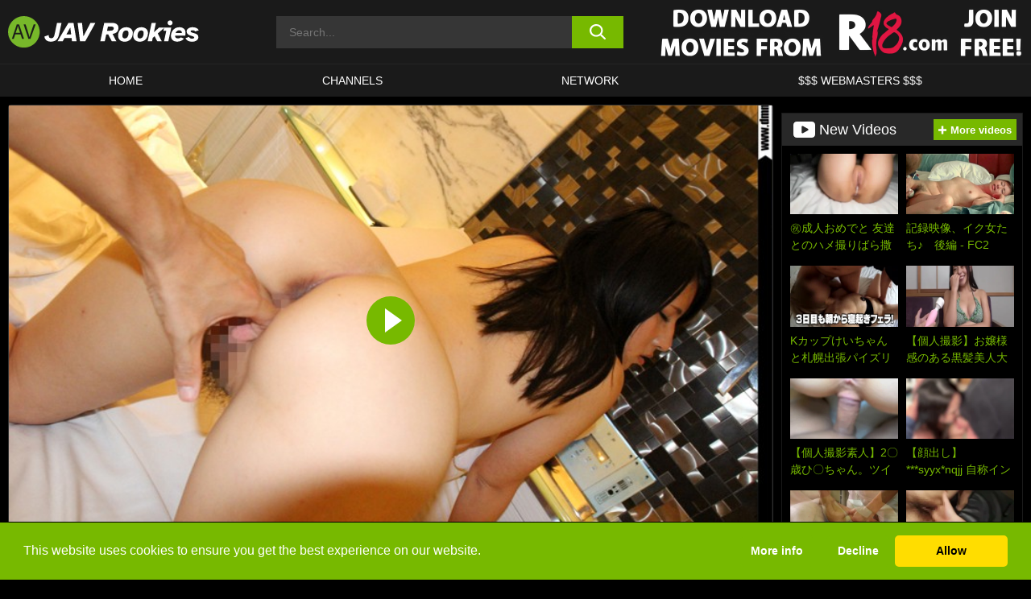

--- FILE ---
content_type: text/html; charset=UTF-8
request_url: https://javrookies.com/r18/video/dage807-yuki-r18/
body_size: 571944
content:

<!doctype html>

<html lang="en-US">

	<head>

		<meta http-equiv="Content-Type" content="text/html; charset=utf-8">
		<meta name="viewport" content="width=device-width, initial-scale=1.0, maximum-scale=5.0, minimum-scale=1.0">
		
			
		
				
		<!-- Mobile header color -->
		
		<title>[DAGE807] Yuki &#8211; R18 | JAV Rookies</title>
<style id='wp-img-auto-sizes-contain-inline-css'>
img:is([sizes=auto i],[sizes^="auto," i]){contain-intrinsic-size:3000px 1500px}
/*# sourceURL=wp-img-auto-sizes-contain-inline-css */
</style>
<style id='wp-block-library-inline-css'>
:root{--wp-block-synced-color:#7a00df;--wp-block-synced-color--rgb:122,0,223;--wp-bound-block-color:var(--wp-block-synced-color);--wp-editor-canvas-background:#ddd;--wp-admin-theme-color:#007cba;--wp-admin-theme-color--rgb:0,124,186;--wp-admin-theme-color-darker-10:#006ba1;--wp-admin-theme-color-darker-10--rgb:0,107,160.5;--wp-admin-theme-color-darker-20:#005a87;--wp-admin-theme-color-darker-20--rgb:0,90,135;--wp-admin-border-width-focus:2px}@media (min-resolution:192dpi){:root{--wp-admin-border-width-focus:1.5px}}.wp-element-button{cursor:pointer}:root .has-very-light-gray-background-color{background-color:#eee}:root .has-very-dark-gray-background-color{background-color:#313131}:root .has-very-light-gray-color{color:#eee}:root .has-very-dark-gray-color{color:#313131}:root .has-vivid-green-cyan-to-vivid-cyan-blue-gradient-background{background:linear-gradient(135deg,#00d084,#0693e3)}:root .has-purple-crush-gradient-background{background:linear-gradient(135deg,#34e2e4,#4721fb 50%,#ab1dfe)}:root .has-hazy-dawn-gradient-background{background:linear-gradient(135deg,#faaca8,#dad0ec)}:root .has-subdued-olive-gradient-background{background:linear-gradient(135deg,#fafae1,#67a671)}:root .has-atomic-cream-gradient-background{background:linear-gradient(135deg,#fdd79a,#004a59)}:root .has-nightshade-gradient-background{background:linear-gradient(135deg,#330968,#31cdcf)}:root .has-midnight-gradient-background{background:linear-gradient(135deg,#020381,#2874fc)}:root{--wp--preset--font-size--normal:16px;--wp--preset--font-size--huge:42px}.has-regular-font-size{font-size:1em}.has-larger-font-size{font-size:2.625em}.has-normal-font-size{font-size:var(--wp--preset--font-size--normal)}.has-huge-font-size{font-size:var(--wp--preset--font-size--huge)}.has-text-align-center{text-align:center}.has-text-align-left{text-align:left}.has-text-align-right{text-align:right}.has-fit-text{white-space:nowrap!important}#end-resizable-editor-section{display:none}.aligncenter{clear:both}.items-justified-left{justify-content:flex-start}.items-justified-center{justify-content:center}.items-justified-right{justify-content:flex-end}.items-justified-space-between{justify-content:space-between}.screen-reader-text{border:0;clip-path:inset(50%);height:1px;margin:-1px;overflow:hidden;padding:0;position:absolute;width:1px;word-wrap:normal!important}.screen-reader-text:focus{background-color:#ddd;clip-path:none;color:#444;display:block;font-size:1em;height:auto;left:5px;line-height:normal;padding:15px 23px 14px;text-decoration:none;top:5px;width:auto;z-index:100000}html :where(.has-border-color){border-style:solid}html :where([style*=border-top-color]){border-top-style:solid}html :where([style*=border-right-color]){border-right-style:solid}html :where([style*=border-bottom-color]){border-bottom-style:solid}html :where([style*=border-left-color]){border-left-style:solid}html :where([style*=border-width]){border-style:solid}html :where([style*=border-top-width]){border-top-style:solid}html :where([style*=border-right-width]){border-right-style:solid}html :where([style*=border-bottom-width]){border-bottom-style:solid}html :where([style*=border-left-width]){border-left-style:solid}html :where(img[class*=wp-image-]){height:auto;max-width:100%}:where(figure){margin:0 0 1em}html :where(.is-position-sticky){--wp-admin--admin-bar--position-offset:var(--wp-admin--admin-bar--height,0px)}@media screen and (max-width:600px){html :where(.is-position-sticky){--wp-admin--admin-bar--position-offset:0px}}

/*# sourceURL=wp-block-library-inline-css */
</style><style id='global-styles-inline-css'>
:root{--wp--preset--aspect-ratio--square: 1;--wp--preset--aspect-ratio--4-3: 4/3;--wp--preset--aspect-ratio--3-4: 3/4;--wp--preset--aspect-ratio--3-2: 3/2;--wp--preset--aspect-ratio--2-3: 2/3;--wp--preset--aspect-ratio--16-9: 16/9;--wp--preset--aspect-ratio--9-16: 9/16;--wp--preset--color--black: #000000;--wp--preset--color--cyan-bluish-gray: #abb8c3;--wp--preset--color--white: #ffffff;--wp--preset--color--pale-pink: #f78da7;--wp--preset--color--vivid-red: #cf2e2e;--wp--preset--color--luminous-vivid-orange: #ff6900;--wp--preset--color--luminous-vivid-amber: #fcb900;--wp--preset--color--light-green-cyan: #7bdcb5;--wp--preset--color--vivid-green-cyan: #00d084;--wp--preset--color--pale-cyan-blue: #8ed1fc;--wp--preset--color--vivid-cyan-blue: #0693e3;--wp--preset--color--vivid-purple: #9b51e0;--wp--preset--gradient--vivid-cyan-blue-to-vivid-purple: linear-gradient(135deg,rgb(6,147,227) 0%,rgb(155,81,224) 100%);--wp--preset--gradient--light-green-cyan-to-vivid-green-cyan: linear-gradient(135deg,rgb(122,220,180) 0%,rgb(0,208,130) 100%);--wp--preset--gradient--luminous-vivid-amber-to-luminous-vivid-orange: linear-gradient(135deg,rgb(252,185,0) 0%,rgb(255,105,0) 100%);--wp--preset--gradient--luminous-vivid-orange-to-vivid-red: linear-gradient(135deg,rgb(255,105,0) 0%,rgb(207,46,46) 100%);--wp--preset--gradient--very-light-gray-to-cyan-bluish-gray: linear-gradient(135deg,rgb(238,238,238) 0%,rgb(169,184,195) 100%);--wp--preset--gradient--cool-to-warm-spectrum: linear-gradient(135deg,rgb(74,234,220) 0%,rgb(151,120,209) 20%,rgb(207,42,186) 40%,rgb(238,44,130) 60%,rgb(251,105,98) 80%,rgb(254,248,76) 100%);--wp--preset--gradient--blush-light-purple: linear-gradient(135deg,rgb(255,206,236) 0%,rgb(152,150,240) 100%);--wp--preset--gradient--blush-bordeaux: linear-gradient(135deg,rgb(254,205,165) 0%,rgb(254,45,45) 50%,rgb(107,0,62) 100%);--wp--preset--gradient--luminous-dusk: linear-gradient(135deg,rgb(255,203,112) 0%,rgb(199,81,192) 50%,rgb(65,88,208) 100%);--wp--preset--gradient--pale-ocean: linear-gradient(135deg,rgb(255,245,203) 0%,rgb(182,227,212) 50%,rgb(51,167,181) 100%);--wp--preset--gradient--electric-grass: linear-gradient(135deg,rgb(202,248,128) 0%,rgb(113,206,126) 100%);--wp--preset--gradient--midnight: linear-gradient(135deg,rgb(2,3,129) 0%,rgb(40,116,252) 100%);--wp--preset--font-size--small: 13px;--wp--preset--font-size--medium: 20px;--wp--preset--font-size--large: 36px;--wp--preset--font-size--x-large: 42px;--wp--preset--spacing--20: 0.44rem;--wp--preset--spacing--30: 0.67rem;--wp--preset--spacing--40: 1rem;--wp--preset--spacing--50: 1.5rem;--wp--preset--spacing--60: 2.25rem;--wp--preset--spacing--70: 3.38rem;--wp--preset--spacing--80: 5.06rem;--wp--preset--shadow--natural: 6px 6px 9px rgba(0, 0, 0, 0.2);--wp--preset--shadow--deep: 12px 12px 50px rgba(0, 0, 0, 0.4);--wp--preset--shadow--sharp: 6px 6px 0px rgba(0, 0, 0, 0.2);--wp--preset--shadow--outlined: 6px 6px 0px -3px rgb(255, 255, 255), 6px 6px rgb(0, 0, 0);--wp--preset--shadow--crisp: 6px 6px 0px rgb(0, 0, 0);}:where(.is-layout-flex){gap: 0.5em;}:where(.is-layout-grid){gap: 0.5em;}body .is-layout-flex{display: flex;}.is-layout-flex{flex-wrap: wrap;align-items: center;}.is-layout-flex > :is(*, div){margin: 0;}body .is-layout-grid{display: grid;}.is-layout-grid > :is(*, div){margin: 0;}:where(.wp-block-columns.is-layout-flex){gap: 2em;}:where(.wp-block-columns.is-layout-grid){gap: 2em;}:where(.wp-block-post-template.is-layout-flex){gap: 1.25em;}:where(.wp-block-post-template.is-layout-grid){gap: 1.25em;}.has-black-color{color: var(--wp--preset--color--black) !important;}.has-cyan-bluish-gray-color{color: var(--wp--preset--color--cyan-bluish-gray) !important;}.has-white-color{color: var(--wp--preset--color--white) !important;}.has-pale-pink-color{color: var(--wp--preset--color--pale-pink) !important;}.has-vivid-red-color{color: var(--wp--preset--color--vivid-red) !important;}.has-luminous-vivid-orange-color{color: var(--wp--preset--color--luminous-vivid-orange) !important;}.has-luminous-vivid-amber-color{color: var(--wp--preset--color--luminous-vivid-amber) !important;}.has-light-green-cyan-color{color: var(--wp--preset--color--light-green-cyan) !important;}.has-vivid-green-cyan-color{color: var(--wp--preset--color--vivid-green-cyan) !important;}.has-pale-cyan-blue-color{color: var(--wp--preset--color--pale-cyan-blue) !important;}.has-vivid-cyan-blue-color{color: var(--wp--preset--color--vivid-cyan-blue) !important;}.has-vivid-purple-color{color: var(--wp--preset--color--vivid-purple) !important;}.has-black-background-color{background-color: var(--wp--preset--color--black) !important;}.has-cyan-bluish-gray-background-color{background-color: var(--wp--preset--color--cyan-bluish-gray) !important;}.has-white-background-color{background-color: var(--wp--preset--color--white) !important;}.has-pale-pink-background-color{background-color: var(--wp--preset--color--pale-pink) !important;}.has-vivid-red-background-color{background-color: var(--wp--preset--color--vivid-red) !important;}.has-luminous-vivid-orange-background-color{background-color: var(--wp--preset--color--luminous-vivid-orange) !important;}.has-luminous-vivid-amber-background-color{background-color: var(--wp--preset--color--luminous-vivid-amber) !important;}.has-light-green-cyan-background-color{background-color: var(--wp--preset--color--light-green-cyan) !important;}.has-vivid-green-cyan-background-color{background-color: var(--wp--preset--color--vivid-green-cyan) !important;}.has-pale-cyan-blue-background-color{background-color: var(--wp--preset--color--pale-cyan-blue) !important;}.has-vivid-cyan-blue-background-color{background-color: var(--wp--preset--color--vivid-cyan-blue) !important;}.has-vivid-purple-background-color{background-color: var(--wp--preset--color--vivid-purple) !important;}.has-black-border-color{border-color: var(--wp--preset--color--black) !important;}.has-cyan-bluish-gray-border-color{border-color: var(--wp--preset--color--cyan-bluish-gray) !important;}.has-white-border-color{border-color: var(--wp--preset--color--white) !important;}.has-pale-pink-border-color{border-color: var(--wp--preset--color--pale-pink) !important;}.has-vivid-red-border-color{border-color: var(--wp--preset--color--vivid-red) !important;}.has-luminous-vivid-orange-border-color{border-color: var(--wp--preset--color--luminous-vivid-orange) !important;}.has-luminous-vivid-amber-border-color{border-color: var(--wp--preset--color--luminous-vivid-amber) !important;}.has-light-green-cyan-border-color{border-color: var(--wp--preset--color--light-green-cyan) !important;}.has-vivid-green-cyan-border-color{border-color: var(--wp--preset--color--vivid-green-cyan) !important;}.has-pale-cyan-blue-border-color{border-color: var(--wp--preset--color--pale-cyan-blue) !important;}.has-vivid-cyan-blue-border-color{border-color: var(--wp--preset--color--vivid-cyan-blue) !important;}.has-vivid-purple-border-color{border-color: var(--wp--preset--color--vivid-purple) !important;}.has-vivid-cyan-blue-to-vivid-purple-gradient-background{background: var(--wp--preset--gradient--vivid-cyan-blue-to-vivid-purple) !important;}.has-light-green-cyan-to-vivid-green-cyan-gradient-background{background: var(--wp--preset--gradient--light-green-cyan-to-vivid-green-cyan) !important;}.has-luminous-vivid-amber-to-luminous-vivid-orange-gradient-background{background: var(--wp--preset--gradient--luminous-vivid-amber-to-luminous-vivid-orange) !important;}.has-luminous-vivid-orange-to-vivid-red-gradient-background{background: var(--wp--preset--gradient--luminous-vivid-orange-to-vivid-red) !important;}.has-very-light-gray-to-cyan-bluish-gray-gradient-background{background: var(--wp--preset--gradient--very-light-gray-to-cyan-bluish-gray) !important;}.has-cool-to-warm-spectrum-gradient-background{background: var(--wp--preset--gradient--cool-to-warm-spectrum) !important;}.has-blush-light-purple-gradient-background{background: var(--wp--preset--gradient--blush-light-purple) !important;}.has-blush-bordeaux-gradient-background{background: var(--wp--preset--gradient--blush-bordeaux) !important;}.has-luminous-dusk-gradient-background{background: var(--wp--preset--gradient--luminous-dusk) !important;}.has-pale-ocean-gradient-background{background: var(--wp--preset--gradient--pale-ocean) !important;}.has-electric-grass-gradient-background{background: var(--wp--preset--gradient--electric-grass) !important;}.has-midnight-gradient-background{background: var(--wp--preset--gradient--midnight) !important;}.has-small-font-size{font-size: var(--wp--preset--font-size--small) !important;}.has-medium-font-size{font-size: var(--wp--preset--font-size--medium) !important;}.has-large-font-size{font-size: var(--wp--preset--font-size--large) !important;}.has-x-large-font-size{font-size: var(--wp--preset--font-size--x-large) !important;}
/*# sourceURL=global-styles-inline-css */
</style>

<link rel='stylesheet' id='teamk-style-css' href='https://javrookies.com/wp-content/themes/teamk/style.css?ver=6.9' media='all' />
<link rel='stylesheet' id='tks-cookies-css-css' href='https://javrookies.com/wp-content/plugins/teamk-shonichi/css/cookies.css?ver=6.9' media='print' onload="this.media='all'" />
<link rel='shortlink' href='https://javrookies.com/?p=67460' />

	<!-- Begin Team K Shonichi SEO -->
	<meta name="description" content="Yuki performing in Yuki (dage807). This movie is about Blowjob, Titty Fuck, Hi-Def, Big Tits: VIDEO ON DEMAND: AMATEUR GIRLS">
	<link rel="canonical" href="https://javrookies.com/r18/video/dage807-yuki-r18/">
	<meta name="robots" content="max-snippet:-1, max-image-preview:large, max-video-preview:-1">

	<!-- End Team K Shonichi SEO -->
<link rel="icon" type="image/png" href="/wp-content/uploads/fbrfg/favicon-96x96.png" sizes="96x96" />
<link rel="icon" type="image/svg+xml" href="/wp-content/uploads/fbrfg/favicon.svg" />
<link rel="shortcut icon" href="/wp-content/uploads/fbrfg/favicon.ico" />
<link rel="apple-touch-icon" sizes="180x180" href="/wp-content/uploads/fbrfg/apple-touch-icon.png" />
<meta name="apple-mobile-web-app-title" content="Jav Rookies" />
<link rel="manifest" href="/wp-content/uploads/fbrfg/site.webmanifest" /><!-- Analytics by WP Statistics - https://wp-statistics.com -->

<style id="teamk-css-vars" data-ver="20fd1e0cbe6c4f71152c3fb1fc11479d">:root{--primary-color: #77B900;--bg-color: #000000;--header-bg-color: #1A1A1A;--logo-height: 40px;--site-max-width: 1340px;--header-height: 80px;--sidebar-width: 300px;}</style>

<script type="application/ld+json">{"@context": "https://schema.org","@graph": [{"@type": "WebSite","@id": "https://javrookies.com/#website","url": "https://javrookies.com","inLanguage": "en-US","name": "JAV Rookies","description": "Free Amateur JAV Porn Sex Videos and Movies","isFamilyFriendly": false,"potentialAction": {"@type": "SearchAction","target": "https://javrookies.com/?s={search_term_string}","query-input": "required name=search_term_string"},"publisher":{"@id":"https://javrookies.com/#organization"}},{"@type":"Organization","@id":"https://javrookies.com/#organization","name":"JAV Rookies","url":"https://javrookies.com","logo":{  "@type":"ImageObject",  "url":"https:\/\/javrookies.com\/img\/themeIMGs\/NewLogo.svg",  "contentUrl":"https:\/\/javrookies.com\/img\/themeIMGs\/NewLogo.svg","encodingFormat":"image\/svg+xml"}},{"@type": "BreadcrumbList","@id": "https://javrookies.com/#breadcrumbs","name": "Breadcrumbs","itemListElement": [{"@type": "ListItem","position": 1,"item": {"@id": "https://javrookies.com","url": "https://javrookies.com","name": "JAV Rookies"}},{"@type": "ListItem","position": 2,"item": {"@id": "https://javrookies.com/r18/","url": "https://javrookies.com/r18/","name": "R18"}},{"@type": "ListItem","position": 3,"item": {"@id": "https://javrookies.com/r18/video/","url": "https://javrookies.com/r18/video/","name": "video"}},{"@type": "ListItem","position": 4,"item": {"@id": "https://javrookies.com/r18/video/dage807-yuki-r18/","url": "https://javrookies.com/r18/video/dage807-yuki-r18/","name": "[DAGE807] Yuki - R18"}}]},{"@type":"WebPage","@id":"https:\/\/javrookies.com\/r18\/video\/dage807-yuki-r18\/#webpage","url":"https:\/\/javrookies.com\/r18\/video\/dage807-yuki-r18\/","name":"[DAGE807] Yuki - R18","isPartOf":{"@id":"https://javrookies.com/#website"},"breadcrumb":{"@id":"https://javrookies.com/#breadcrumbs"},"description":"Yuki performing in Yuki (dage807). This movie is about Blowjob, Titty Fuck, Hi-Def, Big Tits: VIDEO ON DEMAND: AMATEUR GIRLS","primaryImageOfPage":{  "@type":"ImageObject",  "url":"https:\/\/javrookies.com\/wp-content\/uploads\/2017\/06\/67460-155-dage807jp-004.webp","encodingFormat":"image\/webp"},"video":{"@id":"https:\/\/javrookies.com\/r18\/video\/dage807-yuki-r18\/#videoObject"}}]}</script>
<script type="application/ld+json">{"@context": "https://schema.org","@graph": [{"@type":"Article","@id":"https:\/\/javrookies.com\/r18\/video\/dage807-yuki-r18\/#article","mainEntityOfPage":{"@id":"https:\/\/javrookies.com\/r18\/video\/dage807-yuki-r18\/"},"headline":"[DAGE807] Yuki - R18","image":"https:\/\/javrookies.com\/wp-content\/uploads\/2017\/06\/67460-155-dage807jp-004.webp","datePublished":"2017-06-25T18:15:37+02:00","dateModified":"2017-06-26T12:43:00+02:00","author":{"@type":"Organization","@id":"https://javrookies.com/#organization"},"publisher":{"@id":"https://javrookies.com/#organization"},"associatedMedia":{"@id":"https:\/\/javrookies.com\/r18\/video\/dage807-yuki-r18\/#videoObject"}}]}</script>
<script type="application/ld+json">{"@context": "https://schema.org","@graph": [{"@type":"VideoObject","@id":"https:\/\/javrookies.com\/r18\/video\/dage807-yuki-r18\/#videoObject","contentUrl":"https:\/\/javrookies.com\/wp-content\/themes\/teamk\/misc\/kk.mp4","encodingFormat":"video\/mp4","embedUrl":"https:\/\/javrookies.com\/r18\/video\/dage807-yuki-r18\/","name":"[DAGE807] Yuki - R18","description":"Yuki performing in Yuki (dage807). This movie is about Blowjob, Titty Fuck, Hi-Def, Big Tits: VIDEO ON DEMAND: AMATEUR GIRLS","identifier":"67460","inLanguage":"en-US","isFamilyFriendly": false,"isAccessibleForFree": true,"duration":"PT29M10S","width": 1920,"height": 1080,"interactionStatistic":[{  "@type":"InteractionCounter",  "interactionType":{"@type":"WatchAction"},  "userInteractionCount":385}],"thumbnailUrl":["https:\/\/javrookies.com\/wp-content\/uploads\/2017\/06\/67460-155-dage807jp-004.webp"],"uploadDate":"2017-06-25T18:15:37+02:00","publisher":{"@id":"https://javrookies.com/#organization"},"potentialAction":{"@type":"WatchAction","target":"https:\/\/javrookies.com\/r18\/video\/dage807-yuki-r18\/"},"mainEntityOfPage":{"@id":"https:\/\/javrookies.com\/r18\/video\/dage807-yuki-r18\/#webpage"},"genre":["Big tits","Blowjob","Hi-def","Titty fuck"]}]}</script>
<script async src="https://www.googletagmanager.com/gtag/js?id=G-LLRZKHZ6W1"></script>

<script type="text/plain" class="ce-script">

    window.dataLayer = window.dataLayer || [];
	function gtag(){dataLayer.push(arguments);}
    gtag('js', new Date());

    gtag('config', 'G-LLRZKHZ6W1' );
			
</script>

<meta name="theme-color" content="#000000" />
<!-- BEGIN TWITTER DATA -->
<meta name="twitter:card" content="summary_large_image" />
<meta name="twitter:site" content="@SamuraiJuuGo" />
<meta name="twitter:title" content="[DAGE807] Yuki - R18" />
<meta name="twitter:description" content="Yuki performing in Yuki (dage807). This movie is about Blowjob, Titty Fuck, Hi-Def, Big Tits: VIDEO ON DEMAND: AMATEUR GIRLS" />
<meta name="twitter:image" content="https://javrookies.com/wp-content/uploads/2017/06/67460-155-dage807jp-004.webp" />
<meta name="twitter:image:alt" content="Yuki performing in Yuki (dage807). This movie is about Blowjob, Titty Fuck, Hi-Def, Big Tits: VIDEO ON DEMAND: AMATEUR GIRLS" />
<!-- END TWITTER DATA -->
<!-- BEGIN OPEN GRAPH DATA -->
<meta property="og:site_name" content="JAV Rookies" />
<meta property="og:locale" content="en_US" />
<meta property="og:type" content="article" />
<meta property="og:title" content="[DAGE807] Yuki - R18" />
<meta property="og:description" content="Yuki performing in Yuki (dage807). This movie is about Blowjob, Titty Fuck, Hi-Def, Big Tits: VIDEO ON DEMAND: AMATEUR GIRLS" />
<meta property="og:url" content="https://javrookies.com/r18/video/dage807-yuki-r18/" />
<meta property="og:image" content="https://javrookies.com/wp-content/uploads/2017/06/67460-155-dage807jp-004.webp" />
<meta property="og:image:alt" content="Yuki performing in Yuki (dage807). This movie is about Blowjob, Titty Fuck, Hi-Def, Big Tits: VIDEO ON DEMAND: AMATEUR GIRLS" />
<!-- END OPEN GRAPH DATA -->
<style>#site-navigationNoMobile .current-menu-item a {
	border-bottom: 2px solid #77B900;
}

#site-navigationNoMobile li:hover > a, #site-navigationNoMobile ul li.current-menu-item a {
    border-bottom: 2px solid #77B900;
}

a {
	color: #77B900;
}
a:hover, a:focus, a:active {
    color: #77B900;
}

</style>
		
	</head>

	<body class="wp-singular post-template-default single single-post postid-67460 single-format-video wp-theme-teamk isSingle" data="67460">

		<!-- Div para detectar AdBlocks -->

		<div id="notify" class="300x250 ads advertising ad advertisment" style="width: 0px; height: 0px; display: block;"></div>

		<!-- END Div para detectar AdBlocks -->

		<div id="page" class="site">
		
		<!-- Barra superior para futuro uso -->
		
					
				<div style="background: black;">
					<div id="topBarID" class="topBarCLS">
											</div>
				</div>
			
						
		<!-- Fin barra superior -->

		<!-- Header Mobile -->

		<div id="site-navigation">

			<div class="logo-search d-flex">

				<div class="mobile-container d-flex align-items-center justify-content-between">

					<!-- Menu mobile -->

					<button class="navbar-toggler hamburger hamburger--slider" type="button" data-toggle="collapse" data-target="#navbarNavDropdown" aria-controls="navbarNavDropdown" aria-expanded="false" aria-label="Toggle navigation">

						<span class="hamburger-box">

							<span class="hamburger-inner"></span>

						</span>

					</button>

					<!-- Your site title as branding in the menu -->

					<div class="navbar-brand mb-0">

												<a href="https://javrookies.com" class="logoA">
								<img alt="logo" class="logoIMG" src="/img/themeIMGs/NewLogo.svg">
							</a>
						
					</div>
						
					<!-- end custom logo -->

					<div class="search-menu-mobile">
						<div class="header-search-mobile">
							<svg version="1.1" xmlns="http://www.w3.org/2000/svg" xmlns:xlink="http://www.w3.org/1999/xlink" x="0px" y="0px" viewBox="0 0 73 72.9" xml:space="preserve">
							<path d="M71.8,66L53.9,48.1c9-11.7,8.1-28.6-2.7-39.3C45.3,2.9,37.7,0,30,0S14.7,2.9,8.8,8.8c-11.7,11.7-11.7,30.7,0,42.4
								C14.7,57.1,22.3,60,30,60c6.4,0,12.8-2,18.1-6.1l18,17.8c0.8,0.8,1.8,1.2,2.9,1.2c1,0,2.1-0.4,2.9-1.2C73.4,70.2,73.4,67.6,71.8,66z
								M30.1,51.9c-5.9,0-11.3-2.3-15.5-6.4c-8.5-8.5-8.5-22.4,0-31c4.1-4.1,9.6-6.4,15.5-6.4s11.3,2.3,15.5,6.4S52,24.1,52,30
								s-2.3,11.3-6.4,15.5S35.9,51.9,30.1,51.9z"/>
							</svg>
						</div>	
					</div>

				</div>	

			</div>

			<div class="header-search">

				<form role="search" method="get" id="searchformMobile" action="https://javrookies.com">        

					<input class="input-group-field" value="" placeholder="Search..." name="s" id="sM" type="search">                

					<button aria-label="search button" class="fa-input" type="submit" id="searchsubmitMobile" value="">
						<svg version="1.1" xmlns="http://www.w3.org/2000/svg" xmlns:xlink="http://www.w3.org/1999/xlink" x="0px" y="0px" viewBox="0 0 73 72.9" xml:space="preserve">
							<path d="M71.8,66L53.9,48.1c9-11.7,8.1-28.6-2.7-39.3C45.3,2.9,37.7,0,30,0S14.7,2.9,8.8,8.8c-11.7,11.7-11.7,30.7,0,42.4
								C14.7,57.1,22.3,60,30,60c6.4,0,12.8-2,18.1-6.1l18,17.8c0.8,0.8,1.8,1.2,2.9,1.2c1,0,2.1-0.4,2.9-1.2C73.4,70.2,73.4,67.6,71.8,66z
								M30.1,51.9c-5.9,0-11.3-2.3-15.5-6.4c-8.5-8.5-8.5-22.4,0-31c4.1-4.1,9.6-6.4,15.5-6.4s11.3,2.3,15.5,6.4S52,24.1,52,30
								s-2.3,11.3-6.4,15.5S35.9,51.9,30.1,51.9z"/>
						</svg>
					</button>     

				</form>

			</div>

			<nav class="navbar-mobile navbar-expand-md navbar-dark">	

				<div class="container">

					<!-- The WordPress Menu goes here -->

					<div id="navbarNavDropdown" class="collapse navbar-collapse">
						<div class="menu-header-container"><ul class="navbar-nav ml-auto"><li id="menu-item-175411" class="menu-item menu-item-type-custom menu-item-object-custom menu-item-home menu-item-175411"><a href="https://javrookies.com">HOME</a></li>
<li id="menu-item-175415" class="menu-item menu-item-type-post_type menu-item-object-page menu-item-175415"><a href="https://javrookies.com/channels/">Channels</a></li>
<li id="menu-item-250229" class="menu-item menu-item-type-post_type menu-item-object-page menu-item-250229"><a href="https://javrookies.com/network/">Network</a></li>
<li id="menu-item-175485" class="menu-item menu-item-type-custom menu-item-object-custom menu-item-175485"><a target="_blank" href="https://aff.samurai15.com/">$$$ WEBMASTERS $$$</a></li>
</ul></div><script type="application/ld+json">{"@context":"https://schema.org","@graph":[{"@type":"SiteNavigationElement","@id":"https:\/\/javrookies.com\/#nav-header","name":"Header","hasPart":[{"@type":"SiteNavigationElement","@id":"https:\/\/javrookies.com","name":"HOME","url":"https:\/\/javrookies.com"},{"@type":"SiteNavigationElement","@id":"https:\/\/javrookies.com\/channels\/","name":"Channels","url":"https:\/\/javrookies.com\/channels\/"},{"@type":"SiteNavigationElement","@id":"https:\/\/javrookies.com\/network\/","name":"Network","url":"https:\/\/javrookies.com\/network\/"},{"@type":"SiteNavigationElement","@id":"https:\/\/aff.samurai15.com\/","name":"$$$ WEBMASTERS $$$","url":"https:\/\/aff.samurai15.com\/"}]}]}</script>						
					</div>
				</div>
				<!-- .container -->

			</nav><!-- .site-navigation -->

		</div>

		<!-- END Header Mobile -->

		<!-- Header -->


		<header id="masthead" class="site-header isSingleHeader">
			
			
			<div class="site-branding cellLogo" style="grid-template-columns: calc((90% - 478px)/2) calc((110% - 478px)/2) 468px;">
				
				<!-- Logo Begin -->	

				<div class="logoDIV">

										<a href="https://javrookies.com" class="logoA">
							<img alt="logo" class="logoIMG" src="/img/themeIMGs/NewLogo.svg">						</a>
									</div>
				
				<!-- Logo End -->

				<!-- Search Begin -->

									
						<div class="searchDIV">
							<div class="header-search-2">
								<form role="search" method="get" id="searchform" action="https://javrookies.com">        
									<input class="input-group-field" value="" placeholder="Search..." name="s" id="s" type="search">                
									<button aria-label="search button" class="fa-input" type="submit" id="searchsubmit" value="">
										<svg version="1.1" xmlns="http://www.w3.org/2000/svg" xmlns:xlink="http://www.w3.org/1999/xlink" x="0px" y="0px" viewBox="0 0 73 72.9" xml:space="preserve">
											<path d="M71.8,66L53.9,48.1c9-11.7,8.1-28.6-2.7-39.3C45.3,2.9,37.7,0,30,0S14.7,2.9,8.8,8.8c-11.7,11.7-11.7,30.7,0,42.4
												C14.7,57.1,22.3,60,30,60c6.4,0,12.8-2,18.1-6.1l18,17.8c0.8,0.8,1.8,1.2,2.9,1.2c1,0,2.1-0.4,2.9-1.2C73.4,70.2,73.4,67.6,71.8,66z
												M30.1,51.9c-5.9,0-11.3-2.3-15.5-6.4c-8.5-8.5-8.5-22.4,0-31c4.1-4.1,9.6-6.4,15.5-6.4s11.3,2.3,15.5,6.4S52,24.1,52,30
												s-2.3,11.3-6.4,15.5S35.9,51.9,30.1,51.9z"/>
										</svg>			        			</button>     
								</form>
							</div>
						</div>

					
				<!-- Search END -->

					

						<div class="sdaDIV" id="sdaDIVid">

							<div class="WIDGETGRIDHEADER">

								<section id="widget_sav-4" class="widget widgetSDA widgets-sidebar">
                    <div class="widgetWrapper">

                    <div class="sadWW headerWG"><div class="eAC" data="header"><a href="https://javrookies.com/goto?pID=67460&pOpt=&linkType=RS" class="isSpon" ><picture class="pAC" data="isImage"><source srcset="[data-uri] 1x, [data-uri] 2x" type="image/webp"><img src="[data-uri]" alt="r18" aria-label="r18" ></picture></a></div></div>
                    </div>
            
                </section>
							</div>
			
						</div>

					
			</div><!-- .site-branding -->

			<!-- Menu navegacion Begin -->

			<nav id="site-navigationNoMobile" class="main-navigation topMenu">
				
				<div class="menu-header-container"><ul class="ulTopMenu" style="grid-template-columns: repeat(4, auto); max-width: var(--site-max-width);"><li class="menu-item menu-item-type-custom menu-item-object-custom menu-item-home menu-item-175411"><a href="https://javrookies.com">HOME</a></li>
<li class="menu-item menu-item-type-post_type menu-item-object-page menu-item-175415"><a href="https://javrookies.com/channels/">Channels</a></li>
<li class="menu-item menu-item-type-post_type menu-item-object-page menu-item-250229"><a href="https://javrookies.com/network/">Network</a></li>
<li class="menu-item menu-item-type-custom menu-item-object-custom menu-item-175485"><a target="_blank" href="https://aff.samurai15.com/">$$$ WEBMASTERS $$$</a></li>
</ul></div>			</nav>

			<!-- Menu navegacion END -->

		</header>

		<!-- HEADER END -->

		<!-- Content BEGIN -->

		<div id="content" class="site-content isSingleContent">


	<div id="primary" class="content-area isSinglePrimary" style="max-width: 1340px;">
		<main id="main" class="site-main isSingleMain">

		
	<article id="post-67460">

		<div class="entry-header isSingleVideoHeader">

			<div class="videoContainer" style="display: grid;">

				<!-- Loading Spin -->

				<div id="loadingSpin" class="imgPlayer" style="grid-area: 1 / 1; background: #000; z-index: 999;">

					<div class="ct-icon-video2" style="color: #fff; font-size: 25px;">
					
					<svg version="1.1" id="Layer_1" x="0px" y="0px" viewBox="0 0 76.7 62" style="" xml:space="preserve">
						<g transform="scale(-1, 1)" transform-origin="38.35 31">
							<path d="M15.3,23.7l-5.9,5.9C10.1,14.2,22.8,2,38.3,2c10.3,0,19.9,5.6,25.1,14.5l1.7-1C59.7,5.9,49.4,0,38.3,0
									C21.7,0,8.1,13.2,7.4,29.6l-6-6L0,25.1l8.3,8.3l8.3-8.3L15.3,23.7z" fill="white"/>
							<path d="M76.7,36.9l-8.3-8.3L60,36.9l1.4,1.4l5.9-5.9C66.5,47.8,53.8,60,38.3,60C28,60,18.4,54.4,13.2,45.5l-1.7,1
									C17,56.1,27.3,62,38.3,62c16.6,0,30.2-13.2,31-29.6l6,6L76.7,36.9z" fill="white"/>
						</g>
					</svg>
					
					</div>
				
				</div>

				<!-- END loading spin -->

				<!-- VideoPlayer -->

				<div class="video-player" style="grid-area: 1 / 1;">
					
					<div class="responsive-player">

						<div class="imgPlayer divVR">
								
							<!-- Get cookies images -->

														
							<!-- 
								<img alt="Cookies Girl" class="divVRin" src="">
							-->
							
							<!-- END Get cookies images -->

						</div>

											
						<div rel="sponsored" onclick="window.open('https://javrookies.com/goto?pID=67460&pOpt=&linkType=RS', '_self')" style="cursor: pointer;"><div class="insidePlayer" style="top: 0;"></div></div>
						<!-- Video player -->

													
								<script>

									document.addEventListener('DOMContentLoaded', function () {

										const fpConfig = {
											layoutControls: {
												primaryColor: "#77B900",
												posterImageSize: "cover",
												posterImage: "https://pics.dmm.co.jp/digital/amateur/dage807/dage807jp-004.jpg",
												preload: "none",
												contextMenu: { controls: false },
												miniPlayer: { enabled: false },
												allowTheatre: false
											}
										};
										
										
										// Inicialización del player
										var myFP = fluidPlayer('videoSingle', fpConfig);

									});

								</script>


								<div class="wrap-video video-js">
									<video oncontextmenu="return false;" id="videoSingle" style="width: 100%; height: auto;">
    	        						<source src="https://javrookies.com/wp-content/themes/teamk/misc/kk.mp4" type="video/mp4" />
        							</video>
    							</div>

							
					</div>

				</div>

				<!-- END VideoPlayer -->

			</div>

			<!-- New Download button -->

			<div class="lgWrapper">

			<a class="lgA isSpon" rel="sponsored" href="https://javrookies.com/goto?pID=67460&pOpt=&linkType=RS" style="height: 73px;">
					
					<div class="lsBN" style="background-color: #77B900">
								
						<div class="imgWP">

							<img alt="R18 logo" class="lgIMG" src="/img/lgs/r18-logo.svg">
						</div>

					</div>

					<div class="spBN"></div>

					<div class="rsBN">
							
						<div class="tsBN">
							<div class="tsTP">Download this video from:</div>
							<div class="tsDN">R18</div>
						</div>

						<div class="greenB">
							
							<span style="background-color: #77B900" class="button">Download</span>

						</div>

					</div>
				
			</a>

			</div>

			<!-- END new button download -->

			<!-- H1, date and views -->

			<div class="title-block box-shadow">

				<!-- Date and views -->

				<div class="dateViews">

					<time datetime="2017-06-25T18:15:37+02:00" itemprop="datePublished">June 25, 2017</time>

					<span class="separator" style="padding: 0px 5px;">|</span>

						<span>

							386						
						</span>

						 views
				</div>

				<!-- END date and views -->

				<h1 class="entry-title">

					[DAGE807] Yuki - R18
				</h1>			

				<div class="pornstarsList">

					
				</div>				

			</div>

			<!-- END h1, date and views -->

			<!-- END block under video -->

			<div class="entry-content single-entry-content">				

				<div id="video-about" class="width70">

					<div class="channel">

						<span><strong>Channel: </strong></span><a href="https://javrookies.com/r18/" class="label">R18</a>
					</div>
					
					<div class="description">

					<strong class="sDesc" style="display: block; margin-bottom: 10px;">Description:</strong>						
							<div class="desc more">
						
								<p class="textControl">
						
									Yuki performing in Yuki (dage807). This movie is about Blowjob, Titty Fuck, Hi-Def, Big Tits: VIDEO ON DEMAND: AMATEUR GIRLS						
								</p>
						
							</div>
																		
						
					</div>

					<div class="tags">
					
											
								<span style="display: block; margin-bottom: 10px;">
									<strong>
										Tags:									</strong>
								</span>

								<div id="tags" class="tagsContainer">
					
									<a style="display: none;" href="https://javrookies.com/tag/big-tits/" class="tagBox">Big tits</a><a style="display: none;" href="https://javrookies.com/tag/blowjob/" class="tagBox">Blowjob</a><a style="display: none;" href="https://javrookies.com/tag/hi-def/" class="tagBox">Hi-def</a><a style="display: none;" href="https://javrookies.com/tag/titty-fuck/" class="tagBox">Titty fuck</a>
								</div>

								<div class="moreTags">

									<div id="loadMore" style="display:none; cursor:pointer;">
										Show all tags										<svg style="width:10px;" version="1.1" xmlns="http://www.w3.org/2000/svg" viewBox="0 0 55.2 31.2">
										<style>.st0{fill-rule:evenodd;clip-rule:evenodd;}</style>
										<path style="fill: var(--primary-color);" class="st0" 
											d="M54.1,1.1c1.4,1.4,1.4,3.7,0,5.1l-24,24c-1.4,1.4-3.7,1.4-5.1,0l-24-24
											c-1.4-1.4-1.4-3.7,0-5.1s3.7-1.4,5.1,0 l21.5,21.5L49.1,1.1
											C50.5-0.4,52.7-0.4,54.1,1.1L54.1,1.1z"/>
										</svg>
									</div>

									<div id="showLess" style="display:none; cursor:pointer;">
										Hide tags										<svg style="width:10px; transform: rotate(180deg);" version="1.1" xmlns="http://www.w3.org/2000/svg" viewBox="0 0 55.2 31.2">
										<style>.st0{fill-rule:evenodd;clip-rule:evenodd;}</style>
										<path style="fill: var(--primary-color);" class="st0" 
											d="M54.1,1.1c1.4,1.4,1.4,3.7,0,5.1l-24,24c-1.4,1.4-3.7,1.4-5.1,0l-24-24
											c-1.4-1.4-1.4-3.7,0-5.1s3.7-1.4,5.1,0 l21.5,21.5L49.1,1.1
											C50.5-0.4,52.7-0.4,54.1,1.1L54.1,1.1z"/>
										</svg>
									</div>

								</div>
								
											
					</div>

				</div>
	
			</div>
					
		</div>

	</article>

	<section id="widget_sav-5" class="widget widgetSDA widgets-sidebar">
                    <div class="widgetWrapper">

                    <div class="sadWW contentWG"><div class="eAC" data="content"><a href="https://javrookies.com/goto?pID=67460&pOpt=&linkType=RS" class="isSpon" style="display: none;"><picture class="pAC" data="isImage"><source srcset="[data-uri] 1x, [data-uri] 2x" type="image/webp"><img src="[data-uri]" alt="r18" aria-label="r18" loading="lazy"></picture></a><div class="valueCode"><a href="https://javrookies.com/goto?pID=67460&pOpt=&linkType=RS" class="isSpon" ><picture class="pAC" data="isImage"><source srcset="[data-uri] 1x, [data-uri] 2x" type="image/webp"><img src="[data-uri]" alt="r18" aria-label="r18" loading="lazy"></picture></a></div></div></div>
                    </div>
            
                </section>
	<div class="under-video-block">

        	
        		
	            <h2 class="widget-title">Related videos</h2>

	            <div class="videos-list-related vb-related">

		            
        <article class='thumb-block'>
          
            <a href="https://javrookies.com/r18/video/edga-127-yui-6-r18/">

                <div class="post-thumbnail">
            
                    <picture><source srcset="/wp-content/uploads/2018/07/107671-847-edga127jp-001-320x180.webp 1x, /wp-content/uploads/2018/07/107671-847-edga127jp-001-640x360.webp 2x" type="image/webp"><img src="/wp-content/uploads/2018/07/107671-847-edga127jp-001.webp" loading="lazy" alt="[EDGA-127] Yui 6 - R18 - 107671"></picture>    
                    
                </div>

                <header class="entry-header">
                    <h3>[EDGA-127] Yui 6 - R18</h3>
                </header><!-- .entry-header -->
            </a>
        </article><!-- #post-## -->


        <article class='thumb-block'>
          
            <a href="https://javrookies.com/r18/video/hmhi-371-ruri-chan-2-r18/">

                <div class="post-thumbnail">
            
                    <picture><source srcset="/wp-content/uploads/2020/03/135418-905-hmhi371jp-001-320x180.webp 1x, /wp-content/uploads/2020/03/135418-905-hmhi371jp-001-640x360.webp 2x" type="image/webp"><img src="/wp-content/uploads/2020/03/135418-905-hmhi371jp-001.webp" loading="lazy" alt="[HMHI-371] Ruri-chan 2 - R18 - 135418"></picture>    
                    
                </div>

                <header class="entry-header">
                    <h3>[HMHI-371] Ruri-chan 2 - R18</h3>
                </header><!-- .entry-header -->
            </a>
        </article><!-- #post-## -->


        <article class='thumb-block'>
          
            <a href="https://javrookies.com/r18/video/oda-041-ohnuma-r18/">

                <div class="post-thumbnail">
            
                    <picture><source srcset="/wp-content/uploads/2017/06/77069-905-odoushi041jp-001-320x180.webp 1x, /wp-content/uploads/2017/06/77069-905-odoushi041jp-001-640x360.webp 2x" type="image/webp"><img src="/wp-content/uploads/2017/06/77069-905-odoushi041jp-001.webp" loading="lazy" alt="[ODA-041] Ohnuma - R18 - 77069"></picture>    
                    
                </div>

                <header class="entry-header">
                    <h3>[ODA-041] Ohnuma - R18</h3>
                </header><!-- .entry-header -->
            </a>
        </article><!-- #post-## -->


        <article class='thumb-block'>
          
            <a href="https://javrookies.com/r18/video/natural161-kokoro-r18/">

                <div class="post-thumbnail">
            
                    <picture><source srcset="/wp-content/uploads/2017/06/53210-809-natural161jp-001-320x180.webp 1x, /wp-content/uploads/2017/06/53210-809-natural161jp-001-640x360.webp 2x" type="image/webp"><img src="/wp-content/uploads/2017/06/53210-809-natural161jp-001.webp" loading="lazy" alt="[NATURAL161] KOKORO - R18 - 53210"></picture>    
                    
                </div>

                <header class="entry-header">
                    <h3>[NATURAL161] KOKORO - R18</h3>
                </header><!-- .entry-header -->
            </a>
        </article><!-- #post-## -->


        <article class='thumb-block'>
          
            <a href="https://javrookies.com/r18/video/hdg-655-anna-r18/">

                <div class="post-thumbnail">
            
                    <picture><source srcset="/wp-content/uploads/2021/10/170034-189-stouch814jp-001-320x180.webp 1x, /wp-content/uploads/2021/10/170034-189-stouch814jp-001-640x360.webp 2x" type="image/webp"><img src="/wp-content/uploads/2021/10/170034-189-stouch814jp-001.webp" loading="lazy" alt="[HDG-655] Anna - R18 - 170034"></picture>    
                    
                </div>

                <header class="entry-header">
                    <h3>[HDG-655] Anna - R18</h3>
                </header><!-- .entry-header -->
            </a>
        </article><!-- #post-## -->


        <article class='thumb-block'>
          
            <a href="https://javrookies.com/r18/video/df-309-aki-r18/">

                <div class="post-thumbnail">
            
                    <picture><source srcset="/wp-content/uploads/2018/02/103684-995-jkrk167jp-002-320x180.webp 1x, /wp-content/uploads/2018/02/103684-995-jkrk167jp-002-640x360.webp 2x" type="image/webp"><img src="/wp-content/uploads/2018/02/103684-995-jkrk167jp-002.webp" loading="lazy" alt="[DF-309] Aki - R18 - 103684"></picture>    
                    
                </div>

                <header class="entry-header">
                    <h3>[DF-309] Aki - R18</h3>
                </header><!-- .entry-header -->
            </a>
        </article><!-- #post-## -->


        <article class='thumb-block'>
          
            <a href="https://javrookies.com/r18/video/natural168-hasumi-r18/">

                <div class="post-thumbnail">
            
                    <picture><source srcset="/wp-content/uploads/2017/06/53912-671-natural168jp-001-320x180.webp 1x, /wp-content/uploads/2017/06/53912-671-natural168jp-001-640x360.webp 2x" type="image/webp"><img src="/wp-content/uploads/2017/06/53912-671-natural168jp-001.webp" loading="lazy" alt="[NATURAL168] HASUMI - R18 - 53912"></picture>    
                    
                </div>

                <header class="entry-header">
                    <h3>[NATURAL168] HASUMI - R18</h3>
                </header><!-- .entry-header -->
            </a>
        </article><!-- #post-## -->


        <article class='thumb-block'>
          
            <a href="https://javrookies.com/r18/video/stouch081-atzumi-r18/">

                <div class="post-thumbnail">
            
                    <picture><source srcset="/wp-content/uploads/2017/06/58091-515-stouch081jp-004-320x180.webp 1x, /wp-content/uploads/2017/06/58091-515-stouch081jp-004-640x360.webp 2x" type="image/webp"><img src="/wp-content/uploads/2017/06/58091-515-stouch081jp-004.webp" loading="lazy" alt="[STOUCH081] Atzumi - R18 - 58091"></picture>    
                    
                </div>

                <header class="entry-header">
                    <h3>[STOUCH081] Atzumi - R18</h3>
                </header><!-- .entry-header -->
            </a>
        </article><!-- #post-## -->


        <article class='thumb-block'>
          
            <a href="https://javrookies.com/r18/video/dw055-azusa-2-r18/">

                <div class="post-thumbnail">
            
                    <picture><source srcset="/wp-content/uploads/2017/06/72065-421-dw055jp-002-320x180.webp 1x, /wp-content/uploads/2017/06/72065-421-dw055jp-002-640x360.webp 2x" type="image/webp"><img src="/wp-content/uploads/2017/06/72065-421-dw055jp-002.webp" loading="lazy" alt="[DW055] Azusa 2 - R18 - 72065"></picture>    
                    
                </div>

                <header class="entry-header">
                    <h3>[DW055] Azusa 2 - R18</h3>
                </header><!-- .entry-header -->
            </a>
        </article><!-- #post-## -->

	            
	            </div>

	            
	</div>

	<div class="clear"></div>

	
		</main><!-- #main -->
	</div><!-- #primary -->


	<aside id="sidebar" class="widget-area isSingleSidebar">
		
		<section id="widget_sav-6" class="widget widgetSDA widgets-sidebar">
                    <div class="widgetWrapper">

                    <div class="sadWW widgetWG"><div class="eAC" data="widget"><a href="https://javrookies.com/goto?pID=67460&pOpt=&linkType=RS" class="isSpon" style="display: none;"><picture class="pAC" data="isImage"><source srcset="[data-uri] 1x, [data-uri] 2x" type="image/webp"><img src="[data-uri]" alt="r18" aria-label="r18" loading="lazy"></picture></a><div class="valueCode"><ins data-revive-zoneid="119" data-revive-id="820a6ecf0f3dd1d0fa96943e5f5f6d8a"></ins>
<script async src="//ads.samurai15.com/www/delivery/asyncjs.php"></script></div></div></div><div class="sadWW widgetWG"><div class="eAC" data="widget"><a href="https://javrookies.com/goto?pID=67460&pOpt=&linkType=RS" class="isSpon" style="display: none;"><picture class="pAC" data="isImage"><source srcset="[data-uri] 1x, [data-uri] 2x" type="image/webp"><img src="[data-uri]" alt="r18" aria-label="r18" loading="lazy"></picture></a><div class="valueCode"><ins data-revive-zoneid="155" data-revive-id="820a6ecf0f3dd1d0fa96943e5f5f6d8a"></ins>
<script async src="//ads.samurai15.com/www/delivery/asyncjs.php"></script></div></div></div>
                    </div>
            
                </section><section id="widget_latest_videos_block-3" class="isSingle-widget widget widget_latest_videos_block widgets-sidebar"><h2 class="widget-title widget-title-sidebar"><svg version="1.1" xmlns="http://www.w3.org/2000/svg" xmlns:xlink="http://www.w3.org/1999/xlink" x="0px" y="0px" viewBox="0 0 294 216" xml:space="preserve">
                    <style type="text/css">
                        .st0{fill-rule:evenodd;}
                    </style>
                    <g>
                        <path style="fill:white;" class="st0" d="M250,0H44C20,0,0,20,0,44v128c0,24,20,44,44,44h206c24,0,44-20,44-44V44C294,20,275,0,250,0z M197,97l-68-37 c-8-4-18,2-18,11v74c0,9,10,15,18,11l67-37C205,115,205,102,197,97z"/>
                    </g>
                    </svg><span> New Videos</span></h2>  
        <a class="more-videos label" href="https://javrookies.com/page/1/">
        <svg version="1.1" xmlns="http://www.w3.org/2000/svg" xmlns:xlink="http://www.w3.org/1999/xlink" x="0px" y="0px" viewBox="0 0 80 80" xml:space="preserve">
        <polygon points="29.6,0 29.6,29.6 0,29.6 0,50.4 29.6,50.4 29.6,80 50.4,80 50.4,50.4 80,50.4 80,29.6 50.4,29.6 50.4,0 "/>
        </svg><span>More videos</span></a>

        
                <div class="videos-list-sidebar">
        
            
        <article class='thumb-block'>
          
            <a href="https://javrookies.com/fc2-video/video/367050/">

                <div class="post-thumbnail">
            
                    <picture><source srcset="/wp-content/uploads/2026/01/367050-914-20260115ZFuY6SaC-320x180.webp 1x, /wp-content/uploads/2026/01/367050-914-20260115ZFuY6SaC-640x360.webp 2x" type="image/webp"><img src="/wp-content/uploads/2026/01/367050-914-20260115ZFuY6SaC.webp"  alt="㊗成人おめでと 友達とのハメ撮りばら撒き。ニーハイ美尻でけしからん身体に興奮止まず膣奥発射。。。 - FC2 Video - 367050"></picture>    
                    
                </div>

                <header class="entry-header">
                    <h3>㊗成人おめでと 友達とのハメ撮りばら撒き。ニーハイ美尻でけしからん身体に興奮止まず膣奥発射。。。 - FC2 Video</h3>
                </header><!-- .entry-header -->
            </a>
        </article><!-- #post-## -->


        <article class='thumb-block'>
          
            <a href="https://javrookies.com/fc2-video/video/367048/">

                <div class="post-thumbnail">
            
                    <picture><source srcset="/wp-content/uploads/2026/01/367048-350-20260114wGrppUPv-320x180.webp 1x, /wp-content/uploads/2026/01/367048-350-20260114wGrppUPv-640x360.webp 2x" type="image/webp"><img src="/wp-content/uploads/2026/01/367048-350-20260114wGrppUPv.webp" loading="lazy" alt="記録映像、イク女たち♪　後編 - FC2 Video - 367048"></picture>    
                    
                </div>

                <header class="entry-header">
                    <h3>記録映像、イク女たち♪　後編 - FC2 Video</h3>
                </header><!-- .entry-header -->
            </a>
        </article><!-- #post-## -->


        <article class='thumb-block'>
          
            <a href="https://javrookies.com/fc2-video/video/367046/">

                <div class="post-thumbnail">
            
                    <picture><source srcset="/wp-content/uploads/2026/01/367046-109-20260113vw3XDDPy-320x180.webp 1x, /wp-content/uploads/2026/01/367046-109-20260113vw3XDDPy-640x360.webp 2x" type="image/webp"><img src="/wp-content/uploads/2026/01/367046-109-20260113vw3XDDPy.webp" loading="lazy" alt="Kカップけいちゃんと札幌出張パイズリ撮影会!***syyxnz*y* !ハメ撮り2 - FC2 Video - 367046"></picture>    
                    
                </div>

                <header class="entry-header">
                    <h3>Kカップけいちゃんと札幌出張パイズリ撮影会!***syyxnz*y* !ハメ撮り2 - FC2 Video</h3>
                </header><!-- .entry-header -->
            </a>
        </article><!-- #post-## -->


        <article class='thumb-block'>
          
            <a href="https://javrookies.com/fc2-video/video/367044/">

                <div class="post-thumbnail">
            
                    <picture><source srcset="/wp-content/uploads/2026/01/367044-967-20260111DS6qBdCf-320x180.webp 1x, /wp-content/uploads/2026/01/367044-967-20260111DS6qBdCf-640x360.webp 2x" type="image/webp"><img src="/wp-content/uploads/2026/01/367044-967-20260111DS6qBdCf.webp" loading="lazy" alt="【個人撮影】お嬢様感のある黒髪美人大**の乱れっぷりに注目♥ 最初こそ - FC2 Video - 367044"></picture>    
                    
                </div>

                <header class="entry-header">
                    <h3>【個人撮影】お嬢様感のある黒髪美人大**の乱れっぷりに注目♥ 最初こそ - FC2 Video</h3>
                </header><!-- .entry-header -->
            </a>
        </article><!-- #post-## -->


        <article class='thumb-block'>
          
            <a href="https://javrookies.com/fc2-video/video/367042/">

                <div class="post-thumbnail">
            
                    <picture><source srcset="/wp-content/uploads/2026/01/367042-318-20260111JsMpESZn-320x180.webp 1x, /wp-content/uploads/2026/01/367042-318-20260111JsMpESZn-640x360.webp 2x" type="image/webp"><img src="/wp-content/uploads/2026/01/367042-318-20260111JsMpESZn.webp" loading="lazy" alt="【個人撮影素人】2〇歳ひ〇ちゃん。ツインテールが良く似合う専門〇生。経験浅でも体は正直。 - FC2 Video - 367042"></picture>    
                    
                </div>

                <header class="entry-header">
                    <h3>【個人撮影素人】2〇歳ひ〇ちゃん。ツインテールが良く似合う専門〇生。経験浅でも体は正直。 - FC2 Video</h3>
                </header><!-- .entry-header -->
            </a>
        </article><!-- #post-## -->


        <article class='thumb-block'>
          
            <a href="https://javrookies.com/fc2-video/video/367040/">

                <div class="post-thumbnail">
            
                    <picture><source srcset="/wp-content/uploads/2026/01/367040-669-20260110c7QcSgEy-320x180.webp 1x, /wp-content/uploads/2026/01/367040-669-20260110c7QcSgEy-640x360.webp 2x" type="image/webp"><img src="/wp-content/uploads/2026/01/367040-669-20260110c7QcSgEy.webp" loading="lazy" alt="【顔出し】***syyx*nqjj 自称インフルエンサーの奥さん、旦那がいない間自宅 - FC2 Video - 367040"></picture>    
                    
                </div>

                <header class="entry-header">
                    <h3>【顔出し】***syyx*nqjj 自称インフルエンサーの奥さん、旦那がいない間自宅 - FC2 Video</h3>
                </header><!-- .entry-header -->
            </a>
        </article><!-- #post-## -->


        <article class='thumb-block'>
          
            <a href="https://javrookies.com/fc2-video/video/367038/">

                <div class="post-thumbnail">
            
                    <picture><source srcset="/wp-content/uploads/2026/01/367038-968-20260109WK9grcXk-320x180.webp 1x, /wp-content/uploads/2026/01/367038-968-20260109WK9grcXk-640x360.webp 2x" type="image/webp"><img src="/wp-content/uploads/2026/01/367038-968-20260109WK9grcXk.webp" loading="lazy" alt="（7/12）無名氏（X'mas 2025）按摩右腿 - FC2 Video - 367038"></picture>    
                    
                </div>

                <header class="entry-header">
                    <h3>（7/12）無名氏（X'mas 2025）按摩右腿 - FC2 Video</h3>
                </header><!-- .entry-header -->
            </a>
        </article><!-- #post-## -->


        <article class='thumb-block'>
          
            <a href="https://javrookies.com/fc2-video/video/367036/">

                <div class="post-thumbnail">
            
                    <picture><source srcset="/wp-content/uploads/2026/01/367036-346-202601082qkZX6De-320x180.webp 1x, /wp-content/uploads/2026/01/367036-346-202601082qkZX6De-640x360.webp 2x" type="image/webp"><img src="/wp-content/uploads/2026/01/367036-346-202601082qkZX6De.webp" loading="lazy" alt="声か出ちゃう喘き声の出せないネカフェてセックス第２弾縛られ電マハイフ - FC2 Video - 367036"></picture>    
                    
                </div>

                <header class="entry-header">
                    <h3>声か出ちゃう喘き声の出せないネカフェてセックス第２弾縛られ電マハイフ - FC2 Video</h3>
                </header><!-- .entry-header -->
            </a>
        </article><!-- #post-## -->


        </div>
        <div class="clear"></div>

        </section><section id="custom_html-3" class="widget_text widget widget_custom_html widgets-sidebar"><h2 class="widget-title widget-title-sidebar">LIVE CAMS</h2><div class="textwidget custom-html-widget"><div class="live-cams">
	
<ins data-revive-zoneid="191" data-revive-id="820a6ecf0f3dd1d0fa96943e5f5f6d8a"></ins>
<script async src="//ads.samurai15.com/www/delivery/asyncjs.php"></script></div></div></section>	
	</aside><!-- #secondary -->	

	
				</div><!-- #content -->

				<footer id="colophon" class="site-footer">
					<div class="row" style="max-width: 1340px;">			
						
						<div class="clear"></div>

						<div class="logo-footer">
																<a href="https://javrookies.com" class="logoA">
									<img alt="logo" class="logoIMG" src="https://javrookies.com/img/themeIMGs/NewLogo.svg" style="margin: auto; max-height: 40px;">
									</a>
														</div>

						<div style="text-align: center;">JAV Rookies | Free Amateur JAV Porn Sex Videos and Movies</div>						
						<div class="footer-menu-container">		

							<div class="menu-footer-container"><ul id="footer-menu" class="ulTopMenu"><li id="menu-item-353833" class="menu-item menu-item-type-custom menu-item-object-custom menu-item-home menu-item-353833"><a href="https://javrookies.com">HOME</a></li>
<li id="menu-item-353835" class="menu-item menu-item-type-post_type menu-item-object-page menu-item-353835"><a href="https://javrookies.com/channels/">Channels</a></li>
<li id="menu-item-353832" class="menu-item menu-item-type-post_type menu-item-object-page menu-item-353832"><a href="https://javrookies.com/network/">Network</a></li>
<li id="menu-item-353836" class="menu-item menu-item-type-custom menu-item-object-custom menu-item-353836"><a target="_blank" href="https://aff.samurai15.com">$$$ Webmasters $$$</a></li>
<li id="menu-item-353831" class="menu-item menu-item-type-post_type menu-item-object-page menu-item-353831"><a href="https://javrookies.com/content-removal/">Content Removal</a></li>
</ul></div>
						</div>		
						
						<section id="custom_html-4" class="widget_text widget widget_custom_html widgets-sidebar"><div class="textwidget custom-html-widget"><div class="socialLogos" style="text-align:center;">
    <span>Follow us on:</span>
    <div class="logos" style="display: grid; grid-template-columns: repeat(2, auto); gap: 10px; justify-content: center; margin: 10px 0;">
        <a href="https://x.com/SamuraiJuuGo" target="_blank" style="display: flex; justify-content: center; align-items: center;">
            <img style="height: 30px;" src="/img/themeIMGs/x-logo.svg" alt="X Logo">
        </a>
        <a href="https://bsky.app/profile/samurai15.com" target="_blank" style="display: flex; justify-content: center; align-items: center;">
            <img style="height: 30px;" src="/img/themeIMGs/bluesky-logo.svg" alt="Bluesky Logo">
        </a>
    </div>    
</div>
</div></section>					
					</div>
				</footer><!-- #colophon -->
			</div><!-- #page -->

		<script type="speculationrules">
{"prefetch":[{"source":"document","where":{"and":[{"href_matches":"/*"},{"not":{"href_matches":["/wp-*.php","/wp-admin/*","/wp-content/uploads/*","/wp-content/*","/wp-content/plugins/*","/wp-content/themes/teamk/*","/*\\?(.+)"]}},{"not":{"selector_matches":"a[rel~=\"nofollow\"]"}},{"not":{"selector_matches":".no-prefetch, .no-prefetch a"}}]},"eagerness":"conservative"}]}
</script>
<script id="teamk-general-js-before">
window.teamkShowChar = 600;
//# sourceURL=teamk-general-js-before
</script>
<script src="https://javrookies.com/wp-content/themes/teamk/js/js.js?ver=20151215" id="teamk-general-js"></script>
<script src="https://cdn.fluidplayer.com/v3/current/fluidplayer.min.js?ver=20151215" id="teamk-fluidplayer-js"></script>
<script id="wp-statistics-tracker-js-extra">
var WP_Statistics_Tracker_Object = {"requestUrl":"https://javrookies.com","ajaxUrl":"https://javrookies.com/wp-admin/admin-ajax.php","hitParams":{"wp_statistics_hit":1,"source_type":"post","source_id":67460,"search_query":"","signature":"23eb8e92d600333fabfb4cc5ec2601b6","action":"wp_statistics_hit_record"},"option":{"dntEnabled":"1","bypassAdBlockers":"1","consentIntegration":{"name":null,"status":[]},"isPreview":false,"userOnline":false,"trackAnonymously":false,"isWpConsentApiActive":false,"consentLevel":""},"isLegacyEventLoaded":"","customEventAjaxUrl":"https://javrookies.com/wp-admin/admin-ajax.php?action=wp_statistics_custom_event&nonce=abfdc926f3","onlineParams":{"wp_statistics_hit":1,"source_type":"post","source_id":67460,"search_query":"","signature":"23eb8e92d600333fabfb4cc5ec2601b6","action":"wp_statistics_online_check"},"jsCheckTime":"60000"};
//# sourceURL=wp-statistics-tracker-js-extra
</script>
<script src="https://javrookies.com/?435612=8cbd111a2f.js&amp;ver=14.16" id="wp-statistics-tracker-js"></script>
<script id="tks-cookies-js-extra">
var tksCookiesObj = {"bannerBgColor":"#77B900","message":"This website uses cookies to ensure you get the best experience on our website.","messageColor":"#FFFFFF","btpColor":"#000000","isEnabled":"on","moreInfo":"More info","moreInfoURL":"https://javrookies.com/cookies/","moreInfoBtnColor":"#77B900","moreInfoBtTxColor":"#FFFFFF","moreInfoBrdColor":"#77B900","decline":"Decline","declineURL":"https://javrookies.com/#","declineBtnColor":"#77B900","declineBtTxColor":"#FFFFFF","declineBrdColor":"#77B900","allow":"Allow","allowBtnColor":"#FFDD00","allowBtTxColor":"#000000","allowBrdColor":"#FFDD00","themeURL":"https://javrookies.com/wp-content/themes/teamk"};
//# sourceURL=tks-cookies-js-extra
</script>
<script defer src="https://javrookies.com/wp-content/plugins/teamk-shonichi/js/cookieEnabler.js" id="tks-cookies-js"></script>
<script defer src="https://javrookies.com/wp-content/plugins/teamk-shonichi/js/cookieCall.js" id="tks-cookies-call-js"></script>
<script defer src="https://javrookies.com/wp-content/plugins/teamk-shonichi/js/postscribe.min.js" id="tks-postscribe-js"></script>

</body>
</html>